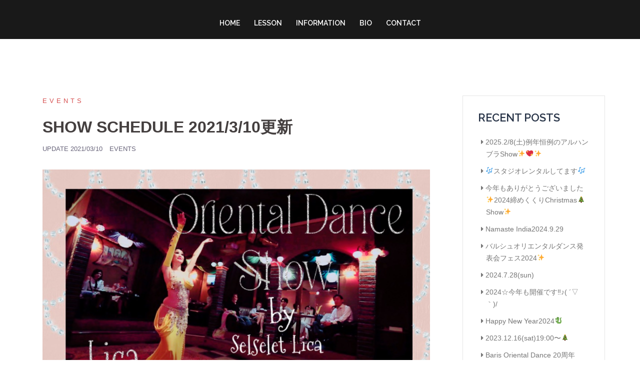

--- FILE ---
content_type: text/html; charset=UTF-8
request_url: https://licatominaga.com/events/show-schedule-2021-3-10/
body_size: 10776
content:
<!DOCTYPE html>
<html lang="ja">
<head>
<meta charset="UTF-8">
<meta name="viewport" content="width=device-width, initial-scale=1">
<link rel="profile" href="http://gmpg.org/xfn/11">
<link rel="pingback" href="https://licatominaga.com/xmlrpc.php">
	
<meta name='robots' content='index, follow, max-image-preview:large, max-snippet:-1, max-video-preview:-1' />

	<!-- This site is optimized with the Yoast SEO plugin v20.6 - https://yoast.com/wordpress/plugins/seo/ -->
	<title>SHOW SCHEDULE 2021/3/10更新 | ベリーダンサー Lica Tominaga</title>
	<link rel="canonical" href="https://licatominaga.com/events/show-schedule-2021-3-10/" />
	<meta property="og:locale" content="ja_JP" />
	<meta property="og:type" content="article" />
	<meta property="og:title" content="SHOW SCHEDULE 2021/3/10更新 | ベリーダンサー Lica Tominaga" />
	<meta property="og:description" content="◆2021/3/19(FRI)＠西麻布KOLBE ※コロナ感染防止の為、15名様限定となります SHOW CHARGE　￥4,000（Food &amp; 1Drink &amp; Show char [&hellip;]" />
	<meta property="og:url" content="https://licatominaga.com/events/show-schedule-2021-3-10/" />
	<meta property="og:site_name" content="Lica Tominaga" />
	<meta property="article:published_time" content="2021-03-10T00:19:07+00:00" />
	<meta property="article:modified_time" content="2021-03-10T00:32:25+00:00" />
	<meta property="og:image" content="https://licatominaga.com/images/S__14852156.jpg" />
	<meta property="og:image:width" content="1045" />
	<meta property="og:image:height" content="1568" />
	<meta property="og:image:type" content="image/jpeg" />
	<meta name="author" content="LICA" />
	<meta name="twitter:card" content="summary_large_image" />
	<meta name="twitter:label1" content="執筆者" />
	<meta name="twitter:data1" content="LICA" />
	<meta name="twitter:label2" content="推定読み取り時間" />
	<meta name="twitter:data2" content="1分" />
	<script type="application/ld+json" class="yoast-schema-graph">{"@context":"https://schema.org","@graph":[{"@type":"WebPage","@id":"https://licatominaga.com/events/show-schedule-2021-3-10/","url":"https://licatominaga.com/events/show-schedule-2021-3-10/","name":"SHOW SCHEDULE 2021/3/10更新 | ベリーダンサー Lica Tominaga","isPartOf":{"@id":"https://licatominaga.com/#website"},"primaryImageOfPage":{"@id":"https://licatominaga.com/events/show-schedule-2021-3-10/#primaryimage"},"image":{"@id":"https://licatominaga.com/events/show-schedule-2021-3-10/#primaryimage"},"thumbnailUrl":"https://licatominaga.com/images/S__14852156.jpg","datePublished":"2021-03-10T00:19:07+00:00","dateModified":"2021-03-10T00:32:25+00:00","author":{"@id":"https://licatominaga.com/#/schema/person/db0a2829abf0b8322c284a03184fdad2"},"breadcrumb":{"@id":"https://licatominaga.com/events/show-schedule-2021-3-10/#breadcrumb"},"inLanguage":"ja","potentialAction":[{"@type":"ReadAction","target":["https://licatominaga.com/events/show-schedule-2021-3-10/"]}]},{"@type":"ImageObject","inLanguage":"ja","@id":"https://licatominaga.com/events/show-schedule-2021-3-10/#primaryimage","url":"https://licatominaga.com/images/S__14852156.jpg","contentUrl":"https://licatominaga.com/images/S__14852156.jpg","width":1045,"height":1568},{"@type":"BreadcrumbList","@id":"https://licatominaga.com/events/show-schedule-2021-3-10/#breadcrumb","itemListElement":[{"@type":"ListItem","position":1,"name":"ホーム","item":"https://licatominaga.com/"},{"@type":"ListItem","position":2,"name":"INFORMATION","item":"https://licatominaga.com/information/"},{"@type":"ListItem","position":3,"name":"SHOW SCHEDULE 2021/3/10更新"}]},{"@type":"WebSite","@id":"https://licatominaga.com/#website","url":"https://licatominaga.com/","name":"Lica Tominaga","description":"","potentialAction":[{"@type":"SearchAction","target":{"@type":"EntryPoint","urlTemplate":"https://licatominaga.com/?s={search_term_string}"},"query-input":"required name=search_term_string"}],"inLanguage":"ja"},{"@type":"Person","@id":"https://licatominaga.com/#/schema/person/db0a2829abf0b8322c284a03184fdad2","name":"LICA","image":{"@type":"ImageObject","inLanguage":"ja","@id":"https://licatominaga.com/#/schema/person/image/","url":"https://secure.gravatar.com/avatar/7fe6ebb58bc9589f4d7c8a7c04d4cbec?s=96&d=mm&r=g","contentUrl":"https://secure.gravatar.com/avatar/7fe6ebb58bc9589f4d7c8a7c04d4cbec?s=96&d=mm&r=g","caption":"LICA"}}]}</script>
	<!-- / Yoast SEO plugin. -->


<link rel='dns-prefetch' href='//fonts.googleapis.com' />
<link rel='dns-prefetch' href='//s.w.org' />
<link rel="alternate" type="application/rss+xml" title="Lica Tominaga &raquo; フィード" href="https://licatominaga.com/feed/" />
<link rel="alternate" type="application/rss+xml" title="Lica Tominaga &raquo; コメントフィード" href="https://licatominaga.com/comments/feed/" />
<script type="text/javascript">
window._wpemojiSettings = {"baseUrl":"https:\/\/s.w.org\/images\/core\/emoji\/14.0.0\/72x72\/","ext":".png","svgUrl":"https:\/\/s.w.org\/images\/core\/emoji\/14.0.0\/svg\/","svgExt":".svg","source":{"concatemoji":"https:\/\/licatominaga.com\/wp-includes\/js\/wp-emoji-release.min.js"}};
/*! This file is auto-generated */
!function(e,a,t){var n,r,o,i=a.createElement("canvas"),p=i.getContext&&i.getContext("2d");function s(e,t){var a=String.fromCharCode,e=(p.clearRect(0,0,i.width,i.height),p.fillText(a.apply(this,e),0,0),i.toDataURL());return p.clearRect(0,0,i.width,i.height),p.fillText(a.apply(this,t),0,0),e===i.toDataURL()}function c(e){var t=a.createElement("script");t.src=e,t.defer=t.type="text/javascript",a.getElementsByTagName("head")[0].appendChild(t)}for(o=Array("flag","emoji"),t.supports={everything:!0,everythingExceptFlag:!0},r=0;r<o.length;r++)t.supports[o[r]]=function(e){if(!p||!p.fillText)return!1;switch(p.textBaseline="top",p.font="600 32px Arial",e){case"flag":return s([127987,65039,8205,9895,65039],[127987,65039,8203,9895,65039])?!1:!s([55356,56826,55356,56819],[55356,56826,8203,55356,56819])&&!s([55356,57332,56128,56423,56128,56418,56128,56421,56128,56430,56128,56423,56128,56447],[55356,57332,8203,56128,56423,8203,56128,56418,8203,56128,56421,8203,56128,56430,8203,56128,56423,8203,56128,56447]);case"emoji":return!s([129777,127995,8205,129778,127999],[129777,127995,8203,129778,127999])}return!1}(o[r]),t.supports.everything=t.supports.everything&&t.supports[o[r]],"flag"!==o[r]&&(t.supports.everythingExceptFlag=t.supports.everythingExceptFlag&&t.supports[o[r]]);t.supports.everythingExceptFlag=t.supports.everythingExceptFlag&&!t.supports.flag,t.DOMReady=!1,t.readyCallback=function(){t.DOMReady=!0},t.supports.everything||(n=function(){t.readyCallback()},a.addEventListener?(a.addEventListener("DOMContentLoaded",n,!1),e.addEventListener("load",n,!1)):(e.attachEvent("onload",n),a.attachEvent("onreadystatechange",function(){"complete"===a.readyState&&t.readyCallback()})),(e=t.source||{}).concatemoji?c(e.concatemoji):e.wpemoji&&e.twemoji&&(c(e.twemoji),c(e.wpemoji)))}(window,document,window._wpemojiSettings);
</script>
<style type="text/css">
img.wp-smiley,
img.emoji {
	display: inline !important;
	border: none !important;
	box-shadow: none !important;
	height: 1em !important;
	width: 1em !important;
	margin: 0 0.07em !important;
	vertical-align: -0.1em !important;
	background: none !important;
	padding: 0 !important;
}
</style>
	<link rel='stylesheet' id='sydney-bootstrap-css'  href='https://licatominaga.com/wp-content/themes/sydney/css/bootstrap/bootstrap.min.css' type='text/css' media='all' />
<link rel='stylesheet' id='wp-block-library-css'  href='https://licatominaga.com/wp-includes/css/dist/block-library/style.min.css' type='text/css' media='all' />
<style id='global-styles-inline-css' type='text/css'>
body{--wp--preset--color--black: #000000;--wp--preset--color--cyan-bluish-gray: #abb8c3;--wp--preset--color--white: #ffffff;--wp--preset--color--pale-pink: #f78da7;--wp--preset--color--vivid-red: #cf2e2e;--wp--preset--color--luminous-vivid-orange: #ff6900;--wp--preset--color--luminous-vivid-amber: #fcb900;--wp--preset--color--light-green-cyan: #7bdcb5;--wp--preset--color--vivid-green-cyan: #00d084;--wp--preset--color--pale-cyan-blue: #8ed1fc;--wp--preset--color--vivid-cyan-blue: #0693e3;--wp--preset--color--vivid-purple: #9b51e0;--wp--preset--gradient--vivid-cyan-blue-to-vivid-purple: linear-gradient(135deg,rgba(6,147,227,1) 0%,rgb(155,81,224) 100%);--wp--preset--gradient--light-green-cyan-to-vivid-green-cyan: linear-gradient(135deg,rgb(122,220,180) 0%,rgb(0,208,130) 100%);--wp--preset--gradient--luminous-vivid-amber-to-luminous-vivid-orange: linear-gradient(135deg,rgba(252,185,0,1) 0%,rgba(255,105,0,1) 100%);--wp--preset--gradient--luminous-vivid-orange-to-vivid-red: linear-gradient(135deg,rgba(255,105,0,1) 0%,rgb(207,46,46) 100%);--wp--preset--gradient--very-light-gray-to-cyan-bluish-gray: linear-gradient(135deg,rgb(238,238,238) 0%,rgb(169,184,195) 100%);--wp--preset--gradient--cool-to-warm-spectrum: linear-gradient(135deg,rgb(74,234,220) 0%,rgb(151,120,209) 20%,rgb(207,42,186) 40%,rgb(238,44,130) 60%,rgb(251,105,98) 80%,rgb(254,248,76) 100%);--wp--preset--gradient--blush-light-purple: linear-gradient(135deg,rgb(255,206,236) 0%,rgb(152,150,240) 100%);--wp--preset--gradient--blush-bordeaux: linear-gradient(135deg,rgb(254,205,165) 0%,rgb(254,45,45) 50%,rgb(107,0,62) 100%);--wp--preset--gradient--luminous-dusk: linear-gradient(135deg,rgb(255,203,112) 0%,rgb(199,81,192) 50%,rgb(65,88,208) 100%);--wp--preset--gradient--pale-ocean: linear-gradient(135deg,rgb(255,245,203) 0%,rgb(182,227,212) 50%,rgb(51,167,181) 100%);--wp--preset--gradient--electric-grass: linear-gradient(135deg,rgb(202,248,128) 0%,rgb(113,206,126) 100%);--wp--preset--gradient--midnight: linear-gradient(135deg,rgb(2,3,129) 0%,rgb(40,116,252) 100%);--wp--preset--duotone--dark-grayscale: url('#wp-duotone-dark-grayscale');--wp--preset--duotone--grayscale: url('#wp-duotone-grayscale');--wp--preset--duotone--purple-yellow: url('#wp-duotone-purple-yellow');--wp--preset--duotone--blue-red: url('#wp-duotone-blue-red');--wp--preset--duotone--midnight: url('#wp-duotone-midnight');--wp--preset--duotone--magenta-yellow: url('#wp-duotone-magenta-yellow');--wp--preset--duotone--purple-green: url('#wp-duotone-purple-green');--wp--preset--duotone--blue-orange: url('#wp-duotone-blue-orange');--wp--preset--font-size--small: 13px;--wp--preset--font-size--medium: 20px;--wp--preset--font-size--large: 36px;--wp--preset--font-size--x-large: 42px;}.has-black-color{color: var(--wp--preset--color--black) !important;}.has-cyan-bluish-gray-color{color: var(--wp--preset--color--cyan-bluish-gray) !important;}.has-white-color{color: var(--wp--preset--color--white) !important;}.has-pale-pink-color{color: var(--wp--preset--color--pale-pink) !important;}.has-vivid-red-color{color: var(--wp--preset--color--vivid-red) !important;}.has-luminous-vivid-orange-color{color: var(--wp--preset--color--luminous-vivid-orange) !important;}.has-luminous-vivid-amber-color{color: var(--wp--preset--color--luminous-vivid-amber) !important;}.has-light-green-cyan-color{color: var(--wp--preset--color--light-green-cyan) !important;}.has-vivid-green-cyan-color{color: var(--wp--preset--color--vivid-green-cyan) !important;}.has-pale-cyan-blue-color{color: var(--wp--preset--color--pale-cyan-blue) !important;}.has-vivid-cyan-blue-color{color: var(--wp--preset--color--vivid-cyan-blue) !important;}.has-vivid-purple-color{color: var(--wp--preset--color--vivid-purple) !important;}.has-black-background-color{background-color: var(--wp--preset--color--black) !important;}.has-cyan-bluish-gray-background-color{background-color: var(--wp--preset--color--cyan-bluish-gray) !important;}.has-white-background-color{background-color: var(--wp--preset--color--white) !important;}.has-pale-pink-background-color{background-color: var(--wp--preset--color--pale-pink) !important;}.has-vivid-red-background-color{background-color: var(--wp--preset--color--vivid-red) !important;}.has-luminous-vivid-orange-background-color{background-color: var(--wp--preset--color--luminous-vivid-orange) !important;}.has-luminous-vivid-amber-background-color{background-color: var(--wp--preset--color--luminous-vivid-amber) !important;}.has-light-green-cyan-background-color{background-color: var(--wp--preset--color--light-green-cyan) !important;}.has-vivid-green-cyan-background-color{background-color: var(--wp--preset--color--vivid-green-cyan) !important;}.has-pale-cyan-blue-background-color{background-color: var(--wp--preset--color--pale-cyan-blue) !important;}.has-vivid-cyan-blue-background-color{background-color: var(--wp--preset--color--vivid-cyan-blue) !important;}.has-vivid-purple-background-color{background-color: var(--wp--preset--color--vivid-purple) !important;}.has-black-border-color{border-color: var(--wp--preset--color--black) !important;}.has-cyan-bluish-gray-border-color{border-color: var(--wp--preset--color--cyan-bluish-gray) !important;}.has-white-border-color{border-color: var(--wp--preset--color--white) !important;}.has-pale-pink-border-color{border-color: var(--wp--preset--color--pale-pink) !important;}.has-vivid-red-border-color{border-color: var(--wp--preset--color--vivid-red) !important;}.has-luminous-vivid-orange-border-color{border-color: var(--wp--preset--color--luminous-vivid-orange) !important;}.has-luminous-vivid-amber-border-color{border-color: var(--wp--preset--color--luminous-vivid-amber) !important;}.has-light-green-cyan-border-color{border-color: var(--wp--preset--color--light-green-cyan) !important;}.has-vivid-green-cyan-border-color{border-color: var(--wp--preset--color--vivid-green-cyan) !important;}.has-pale-cyan-blue-border-color{border-color: var(--wp--preset--color--pale-cyan-blue) !important;}.has-vivid-cyan-blue-border-color{border-color: var(--wp--preset--color--vivid-cyan-blue) !important;}.has-vivid-purple-border-color{border-color: var(--wp--preset--color--vivid-purple) !important;}.has-vivid-cyan-blue-to-vivid-purple-gradient-background{background: var(--wp--preset--gradient--vivid-cyan-blue-to-vivid-purple) !important;}.has-light-green-cyan-to-vivid-green-cyan-gradient-background{background: var(--wp--preset--gradient--light-green-cyan-to-vivid-green-cyan) !important;}.has-luminous-vivid-amber-to-luminous-vivid-orange-gradient-background{background: var(--wp--preset--gradient--luminous-vivid-amber-to-luminous-vivid-orange) !important;}.has-luminous-vivid-orange-to-vivid-red-gradient-background{background: var(--wp--preset--gradient--luminous-vivid-orange-to-vivid-red) !important;}.has-very-light-gray-to-cyan-bluish-gray-gradient-background{background: var(--wp--preset--gradient--very-light-gray-to-cyan-bluish-gray) !important;}.has-cool-to-warm-spectrum-gradient-background{background: var(--wp--preset--gradient--cool-to-warm-spectrum) !important;}.has-blush-light-purple-gradient-background{background: var(--wp--preset--gradient--blush-light-purple) !important;}.has-blush-bordeaux-gradient-background{background: var(--wp--preset--gradient--blush-bordeaux) !important;}.has-luminous-dusk-gradient-background{background: var(--wp--preset--gradient--luminous-dusk) !important;}.has-pale-ocean-gradient-background{background: var(--wp--preset--gradient--pale-ocean) !important;}.has-electric-grass-gradient-background{background: var(--wp--preset--gradient--electric-grass) !important;}.has-midnight-gradient-background{background: var(--wp--preset--gradient--midnight) !important;}.has-small-font-size{font-size: var(--wp--preset--font-size--small) !important;}.has-medium-font-size{font-size: var(--wp--preset--font-size--medium) !important;}.has-large-font-size{font-size: var(--wp--preset--font-size--large) !important;}.has-x-large-font-size{font-size: var(--wp--preset--font-size--x-large) !important;}
</style>
<link rel='stylesheet' id='contact-form-7-css'  href='https://licatominaga.com/wp-content/plugins/contact-form-7/includes/css/styles.css' type='text/css' media='all' />
<link rel='stylesheet' id='parent-style-css'  href='https://licatominaga.com/wp-content/themes/sydney/style.css' type='text/css' media='all' />
<link rel='stylesheet' id='sydney-google-fonts-css'  href='https://fonts.googleapis.com/css?family=-apple-system++BlinkMacSystemFont++%22Helvetica+Neue%22++%22Yu+Gothic%22++YuGothic++%22%E3%83%92%E3%83%A9%E3%82%AE%E3%83%8E%E8%A7%92%E3%82%B4+ProN+W3%22++Hiragino+Kaku+Gothic+ProN++Arial++%22%E3%83%A1%E3%82%A4%E3%83%AA%E3%82%AA%22++Meiryo%3A400%2C600%7CRaleway%3A600&#038;subset=latin&#038;display=swap' type='text/css' media='all' />
<link rel='stylesheet' id='sydney-style-css'  href='https://licatominaga.com/wp-content/themes/sydney-child/style.css' type='text/css' media='all' />
<style id='sydney-style-inline-css' type='text/css'>
.site-header { background-color:rgba(0,0,0,0.9);}
body, #mainnav ul ul a { font-family:-apple-system  BlinkMacSystemFont  "Helvetica Neue"  "Yu Gothic"  YuGothic  "ヒラギノ角ゴ ProN W3"  Hiragino Kaku Gothic ProN  Arial  "メイリオ"  Meiryo;}
h1, h2, h3, h4, h5, h6, #mainnav ul li a, .portfolio-info, .roll-testimonials .name, .roll-team .team-content .name, .roll-team .team-item .team-pop .name, .roll-tabs .menu-tab li a, .roll-testimonials .name, .roll-project .project-filter li a, .roll-button, .roll-counter .name-count, .roll-counter .numb-count button, input[type="button"], input[type="reset"], input[type="submit"] { font-family:Raleway;}
.site-title { font-size:32px; }
.site-description { font-size:16px; }
#mainnav ul li a { font-size:14px; }
h1 { font-size:52px; }
h2 { font-size:30px; }
h3 { font-size:28px; }
h4 { font-size:25px; }
h5 { font-size:20px; }
h6 { font-size:18px; }
body { font-size:16px; }
.single .hentry .title-post { font-size:32px; }
.header-image { background-size:cover;}
.header-image { height:300px; }
.header-wrap .col-md-4, .header-wrap .col-md-8 { width: 100%; text-align: center;}
#mainnav { float: none;}
#mainnav li { float: none; display: inline-block;}
#mainnav ul ul li { display: block; text-align: left; float:left;}
.site-logo, .header-wrap .col-md-4 { margin-bottom: 15px; }
.btn-menu { margin: 0 auto; float: none; }
.header-wrap .container > .row { display: block; }
.go-top:hover svg,.sydney_contact_info_widget span { fill:#d65050;}
.site-header.float-header { background-color:rgba(0,0,0,0.9);}
@media only screen and (max-width: 1024px) { .site-header { background-color:#000000;}}
.site-title a, .site-title a:hover { color:#ffffff}
.site-description { color:#ffffff}
#mainnav ul li a, #mainnav ul li::before { color:#ffffff}
#mainnav .sub-menu li a { color:#ffffff}
#mainnav .sub-menu li a { background:#1c1c1c}
.text-slider .maintitle, .text-slider .subtitle { color:#ffffff}
body { color:#47425d}
#secondary { background-color:#ffffff}
#secondary, #secondary a { color:#767676}
.footer-widgets { background-color:#252525}
.btn-menu .sydney-svg-icon { fill:#ffffff}
#mainnav ul li a:hover { color:#d65050}
.site-footer { background-color:#1c1c1c}
.site-footer,.site-footer a { color:#666666}
.overlay { background-color:#000000}
.page-wrap { padding-top:83px;}
.page-wrap { padding-bottom:100px;}
@media only screen and (max-width: 1025px) {		
			.mobile-slide {
				display: block;
			}
			.slide-item {
				background-image: none !important;
			}
			.header-slider {
			}
			.slide-item {
				height: auto !important;
			}
			.slide-inner {
				min-height: initial;
			} 
		}
@media only screen and (max-width: 780px) { 
    	h1 { font-size: 32px;}
		h2 { font-size: 28px;}
		h3 { font-size: 22px;}
		h4 { font-size: 18px;}
		h5 { font-size: 16px;}
		h6 { font-size: 14px;}
	}

</style>
<!--[if lte IE 9]>
<link rel='stylesheet' id='sydney-ie9-css'  href='https://licatominaga.com/wp-content/themes/sydney/css/ie9.css' type='text/css' media='all' />
<![endif]-->
<link rel='stylesheet' id='sydney-font-awesome-css'  href='https://licatominaga.com/wp-content/themes/sydney/fonts/font-awesome.min.css' type='text/css' media='all' />
<script type='text/javascript' src='https://licatominaga.com/wp-includes/js/jquery/jquery.min.js' id='jquery-core-js'></script>
<script type='text/javascript' src='https://licatominaga.com/wp-includes/js/jquery/jquery-migrate.min.js' id='jquery-migrate-js'></script>
<link rel="https://api.w.org/" href="https://licatominaga.com/wp-json/" /><link rel="alternate" type="application/json" href="https://licatominaga.com/wp-json/wp/v2/posts/796" /><link rel="EditURI" type="application/rsd+xml" title="RSD" href="https://licatominaga.com/xmlrpc.php?rsd" />
<link rel="wlwmanifest" type="application/wlwmanifest+xml" href="https://licatominaga.com/wp-includes/wlwmanifest.xml" /> 
<meta name="generator" content="WordPress 6.0.11" />
<link rel='shortlink' href='https://licatominaga.com/?p=796' />
<link rel="alternate" type="application/json+oembed" href="https://licatominaga.com/wp-json/oembed/1.0/embed?url=https%3A%2F%2Flicatominaga.com%2Fevents%2Fshow-schedule-2021-3-10%2F" />
<link rel="alternate" type="text/xml+oembed" href="https://licatominaga.com/wp-json/oembed/1.0/embed?url=https%3A%2F%2Flicatominaga.com%2Fevents%2Fshow-schedule-2021-3-10%2F&#038;format=xml" />
</head>

<body class="post-template-default single single-post postid-796 single-format-standard menu-centered">

	<div class="preloader">
	    <div class="spinner">
	        <div class="pre-bounce1"></div>
	        <div class="pre-bounce2"></div>
	    </div>
	</div>
	
<div id="page" class="hfeed site">
	<a class="skip-link screen-reader-text" href="#content">コンテンツへスキップ</a>

	<div class="header-clone"></div>
	<header id="masthead" class="site-header" role="banner">
		<div class="header-wrap">
            <div class="container">
                <div class="row">
				<div class="col-md-4 col-sm-8 col-xs-12">


				</div>
				<div class="col-md-8 col-sm-4 col-xs-12">
					<div class="btn-menu"></div>
					<nav id="mainnav" class="mainnav" role="navigation">
						<div class="menu-menu-1-container"><ul id="menu-menu-1" class="menu"><li id="menu-item-83" class="menu-item menu-item-type-post_type menu-item-object-page menu-item-home menu-item-83"><a title="トップ" href="https://licatominaga.com/">HOME</a></li>
<li id="menu-item-87" class="menu-item menu-item-type-post_type menu-item-object-page menu-item-87"><a title="レッスン案内" href="https://licatominaga.com/lesson/">LESSON</a></li>
<li id="menu-item-84" class="menu-item menu-item-type-post_type menu-item-object-page current_page_parent menu-item-84"><a title="インフォメーション" href="https://licatominaga.com/information/">INFORMATION</a></li>
<li id="menu-item-86" class="menu-item menu-item-type-post_type menu-item-object-page menu-item-86"><a title="プロフィール" href="https://licatominaga.com/bio/">BIO</a></li>
<li id="menu-item-85" class="menu-item menu-item-type-post_type menu-item-object-page menu-item-85"><a title="お問い合わせ" href="https://licatominaga.com/contact/">CONTACT</a></li>
</ul></div>					</nav><!-- #site-navigation -->
				</div>
				</div>
			</div>
		</div>
	</header><!-- #masthead -->

	
	<div class="sydney-hero-area">
				<div class="header-image">
			<div class="overlay"></div>			<img class="header-inner" src="https://licatominaga.com/wp-content/themes/sydney/images/header.jpg" width="1920" alt="Lica Tominaga" title="Lica Tominaga">
		</div>
		
			</div>

	
	<div id="content" class="page-wrap">
		<div class="container content-wrapper">
			<div class="row">	
	
	
	<div id="primary" class="content-area col-md-9">

		
		<main id="main" class="post-wrap" role="main">

		
			
<article id="post-796" class="post-796 post type-post status-publish format-standard has-post-thumbnail hentry category-events">
	
	
	<header class="entry-header">
		
		<div class="meta-post">
			<a href="https://licatominaga.com/category/events/" title="Events" class="post-cat">Events</a>		</div>

		<h1 class="title-post entry-title" >SHOW SCHEDULE 2021/3/10更新</h1>
				<div class="single-meta">
			<span class="posted-on">Update <a href="https://licatominaga.com/events/show-schedule-2021-3-10/" rel="bookmark"><time class="entry-date published" datetime="2021-03-10T09:19:07+09:00">2021/03/10</time><time class="updated" datetime="2021-03-10T09:32:25+09:00">2021/03/10</time></a></span><span class="byline"> <span class="author vcard"><a class="url fn n" href="https://licatominaga.com/author/lica/">LICA</a></span></span><span class="cat-links"><a href="https://licatominaga.com/category/events/" rel="category tag">Events</a></span>		</div><!-- .entry-meta -->
			</header><!-- .entry-header -->

			<div class="entry-thumb">
			<img width="1045" height="1568" src="https://licatominaga.com/images/S__14852156.jpg" class="attachment-large-thumb size-large-thumb wp-post-image" alt="" srcset="https://licatominaga.com/images/S__14852156.jpg 1045w, https://licatominaga.com/images/S__14852156-1024x1536.jpg 1024w, https://licatominaga.com/images/S__14852156-830x1245.jpg 830w, https://licatominaga.com/images/S__14852156-230x345.jpg 230w, https://licatominaga.com/images/S__14852156-350x525.jpg 350w, https://licatominaga.com/images/S__14852156-480x720.jpg 480w" sizes="(max-width: 1045px) 100vw, 1045px" />		</div>
	
	<div class="entry-content" >
		<h3>◆2021/3/19(FRI)<a href="https://www.hotpepper.jp/strJ001144384/" target="_blank" rel="noopener noreferrer">＠西麻布KOLBE</a><br />
※コロナ感染防止の為、15名様限定となります</h3>
<p>SHOW CHARGE　￥4,000（Food &amp; 1Drink &amp; Show charge)<br />
SHOW TIME 　19:30～<br />
Lica<br />
Selselet Lica Dancers</p>
<p>ご予約はこちらから↓<br />
<strong><a href="https://forms.gle/KFbRPgryDPHJYa7i9">https://forms.gle/KFbRPgryDPHJYa7i9</a></strong></p>
<p>安全に配慮しお席のレイアウトは、所定の空間を設けております。<br />
また定期的にテーブルなどの消毒も行っております。<br />
ご予約のお客様はマスク着用の上、いらしてくださいませ。</p>
<p><img loading="lazy" class="alignnone wp-image-797" src="https://licatominaga.com/images/S__14852156.jpg" alt="" width="459" height="689" srcset="https://licatominaga.com/images/S__14852156.jpg 1045w, https://licatominaga.com/images/S__14852156-1024x1536.jpg 1024w, https://licatominaga.com/images/S__14852156-830x1245.jpg 830w, https://licatominaga.com/images/S__14852156-230x345.jpg 230w, https://licatominaga.com/images/S__14852156-350x525.jpg 350w, https://licatominaga.com/images/S__14852156-480x720.jpg 480w" sizes="(max-width: 459px) 100vw, 459px" /></p>
			</div><!-- .entry-content -->

	<footer class="entry-footer">
			</footer><!-- .entry-footer -->

	
</article><!-- #post-## -->

				<nav class="navigation post-navigation" role="navigation">
		<h2 class="screen-reader-text">投稿ナビゲーション</h2>
		<div class="nav-links clearfix">
			<div class="nav-previous"><span>&#10229;</span><a href="https://licatominaga.com/events/show-schedule-2020-10-27/" rel="prev">SHOW SCHEDULE 2020/10/28</a></div><div class="nav-next"><a href="https://licatominaga.com/events/show-schedule-2021-6-19%e6%9b%b4%e6%96%b0/" rel="next">SHOW SCHEDULE 2021/6/19更新</a><span>&#10230;</span></div>		</div><!-- .nav-links -->
	</nav><!-- .navigation -->
	
			
		
		</main><!-- #main -->
	</div><!-- #primary -->

	

<div id="secondary" class="widget-area col-md-3" role="complementary" >
	
		<aside id="recent-posts-2" class="widget widget_recent_entries">
		<h3 class="widget-title">RECENT POSTS</h3>
		<ul>
											<li>
					<a href="https://licatominaga.com/events/2025-2-8%e5%9c%9f%e4%be%8b%e5%b9%b4%e6%81%92%e4%be%8b%e3%81%ae%e3%82%a2%e3%83%ab%e3%83%8f%e3%83%b3%e3%83%96%e3%83%a9show%e2%9c%a8%f0%9f%92%96%e2%9c%a8/">2025.2/8(土)例年恒例のアルハンブラShow✨💖✨</a>
									</li>
											<li>
					<a href="https://licatominaga.com/events/%f0%9f%8e%b6%e3%82%b9%e3%82%bf%e3%82%b8%e3%82%aa%e3%83%ac%e3%83%b3%e3%82%bf%e3%83%ab%e3%81%97%e3%81%a6%e3%81%be%e3%81%99%f0%9f%8e%b6/">🎶スタジオレンタルしてます🎶</a>
									</li>
											<li>
					<a href="https://licatominaga.com/events/%e4%bb%8a%e5%b9%b4%e3%82%82%e3%81%82%e3%82%8a%e3%81%8c%e3%81%a8%e3%81%86%e3%81%94%e3%81%96%e3%81%84%e3%81%be%e3%81%97%e3%81%9f%e2%9c%a82024%e7%b7%a0%e3%82%81%e3%81%8f%e3%81%8f%e3%82%8achristmas/">今年もありがとうございました✨2024締めくくりChristmas🎄Show✨</a>
									</li>
											<li>
					<a href="https://licatominaga.com/events/namaste-india2024-9-29/">Namaste India2024.9.29</a>
									</li>
											<li>
					<a href="https://licatominaga.com/events/%e3%83%90%e3%83%ab%e3%82%b7%e3%83%a5%e3%82%aa%e3%83%aa%e3%82%a8%e3%83%b3%e3%82%bf%e3%83%ab%e3%83%80%e3%83%b3%e3%82%b9%e7%99%ba%e8%a1%a8%e4%bc%9a%e3%83%95%e3%82%a7%e3%82%b92024%e2%9c%a8/">バルシュオリエンタルダンス発表会フェス2024✨</a>
									</li>
											<li>
					<a href="https://licatominaga.com/events/2024-7-28sun/">2024.7.28(sun)</a>
									</li>
											<li>
					<a href="https://licatominaga.com/events/2024%e2%98%86%e4%bb%8a%e5%b9%b4%e3%82%82%e9%96%8b%e5%82%ac%e3%81%a7%e3%81%99%e2%80%bc%ef%b8%8e%e2%99%aa-%e2%96%bd%ef%bd%80/">2024☆今年も開催です‼︎♪( ´▽｀)/</a>
									</li>
											<li>
					<a href="https://licatominaga.com/events/happy-new-year2024%f0%9f%90%89/">Happy New Year2024🐉</a>
									</li>
											<li>
					<a href="https://licatominaga.com/events/2023-12-16sat1900%e3%80%9c%f0%9f%8e%84/">2023.12.16(sat)19:00〜🎄</a>
									</li>
											<li>
					<a href="https://licatominaga.com/events/baris-oriental-dance-20%e5%91%a8%e5%b9%b4/">Baris Oriental Dance 20周年</a>
									</li>
					</ul>

		</aside><aside id="custom_html-2" class="widget_text widget widget_custom_html"><div class="textwidget custom-html-widget"><p class="contact_btn"><a href="https://licatominaga.com/school/">レッスン募集要項</a></p></div></aside></div><!-- #secondary -->
			</div>
		</div>
	</div><!-- #content -->

	
			

	
	<div id="sidebar-footer" class="footer-widgets widget-area" role="complementary">
		<div class="container">
							<div class="sidebar-column col-md-4">
					<aside id="media_image-2" class="widget widget_media_image"><img width="750" height="464" src="https://licatominaga.com/images/footer_1.jpg" class="image wp-image-340  attachment-full size-full" alt="LICA TOMINAGA DANCE STUDIO" loading="lazy" style="max-width: 100%; height: auto;" srcset="https://licatominaga.com/images/footer_1.jpg 750w, https://licatominaga.com/images/footer_1-480x297.jpg 480w, https://licatominaga.com/images/footer_1-230x142.jpg 230w, https://licatominaga.com/images/footer_1-350x217.jpg 350w" sizes="(max-width: 750px) 100vw, 750px" /></aside>				</div>
				
							<div class="sidebar-column col-md-4">
					<aside id="custom_html-3" class="widget_text widget widget_custom_html"><div class="textwidget custom-html-widget"><p class="sm">ベリーダンサーLICAのオフィシャルサイトへようこそ。ベリーダンス初級から上級までダンススタジオやスポーツクラブにてオープンクラスを設置しております。ベリーダンスに関するレッスン、イベント、各種パーティ出演、メディア取材はお気軽にお問い合わせください。</p></div></aside>				</div>
				
							<div class="sidebar-column col-md-4">
					<aside id="sydney_contact_info-2" class="widget sydney_contact_info_widget"><h3 class="widget-title">LICA TOMINAGA DANCE SCHOOL</h3><div class="contact-address"><span><i class="sydney-svg-icon"><svg xmlns="http://www.w3.org/2000/svg" viewBox="0 0 576 512"><path d="M280.37 148.26L96 300.11V464a16 16 0 0 0 16 16l112.06-.29a16 16 0 0 0 15.92-16V368a16 16 0 0 1 16-16h64a16 16 0 0 1 16 16v95.64a16 16 0 0 0 16 16.05L464 480a16 16 0 0 0 16-16V300L295.67 148.26a12.19 12.19 0 0 0-15.3 0zM571.6 251.47L488 182.56V44.05a12 12 0 0 0-12-12h-56a12 12 0 0 0-12 12v72.61L318.47 43a48 48 0 0 0-61 0L4.34 251.47a12 12 0 0 0-1.6 16.9l25.5 31A12 12 0 0 0 45.15 301l235.22-193.74a12.19 12.19 0 0 1 15.3 0L530.9 301a12 12 0 0 0 16.9-1.6l25.5-31a12 12 0 0 0-1.7-16.93z" /></svg></i></span>Tokyo Japan</div><div class="contact-email"><span><i class="sydney-svg-icon"><svg xmlns="http://www.w3.org/2000/svg" viewBox="0 0 512 512"><path d="M502.3 190.8c3.9-3.1 9.7-.2 9.7 4.7V400c0 26.5-21.5 48-48 48H48c-26.5 0-48-21.5-48-48V195.6c0-5 5.7-7.8 9.7-4.7 22.4 17.4 52.1 39.5 154.1 113.6 21.1 15.4 56.7 47.8 92.2 47.6 35.7.3 72-32.8 92.3-47.6 102-74.1 131.6-96.3 154-113.7zM256 320c23.2.4 56.6-29.2 73.4-41.4 132.7-96.3 142.8-104.7 173.4-128.7 5.8-4.5 9.2-11.5 9.2-18.9v-19c0-26.5-21.5-48-48-48H48C21.5 64 0 85.5 0 112v19c0 7.4 3.4 14.3 9.2 18.9 30.6 23.9 40.7 32.4 173.4 128.7 16.8 12.2 50.2 41.8 73.4 41.4z" /></svg></i></span><a href="mailto:&#108;ic&#97;t&#111;m&#105;&#110;aga&#50;9&#64;gma&#105;&#108;.&#99;&#111;&#109;">&#108;ic&#97;t&#111;m&#105;&#110;aga&#50;9&#64;gma&#105;&#108;.&#99;&#111;&#109;</a></div></aside><aside id="fp_social-3" class="widget widget_fp_social">						<div class="menu-%e3%82%bd%e3%83%bc%e3%82%b7%e3%83%a3%e3%83%ab-container"><ul id="menu-%e3%82%bd%e3%83%bc%e3%82%b7%e3%83%a3%e3%83%ab" class="menu social-menu-widget clearfix"><li id="menu-item-202" class="menu-item menu-item-type-custom menu-item-object-custom menu-item-202"><a href="https://www.facebook.com/licaoriental/"><span class="screen-reader-text">Face Book</span></a></li>
<li id="menu-item-203" class="menu-item menu-item-type-custom menu-item-object-custom menu-item-203"><a href="https://www.instagram.com/licatominaga/"><span class="screen-reader-text">instagram</span></a></li>
<li id="menu-item-204" class="menu-item menu-item-type-custom menu-item-object-custom menu-item-204"><a href="https://www.youtube.com/channel/UCXwnjUtuGAw0imnQE2GIdhQ"><span class="screen-reader-text">Youtube</span></a></li>
<li id="menu-item-480" class="menu-item menu-item-type-custom menu-item-object-custom menu-item-480"><a href="https://ameblo.jp/licatominaga29/"><span class="screen-reader-text">Blog</span></a></li>
</ul></div>	
		</aside>				</div>
				
				
		</div>	
	</div>	
    <a class="go-top"><i class="fa fa-angle-up"></i></a>
		
	<footer id="colophon" class="site-footer" role="contentinfo">
		<div class="site-info container">
			Copyright &copy; Lica Tominaga All Rights Reserved.
		</div><!-- .site-info -->
	</footer><!-- #colophon -->

	
</div><!-- #page -->

<script type='text/javascript' src='https://licatominaga.com/wp-content/plugins/contact-form-7/includes/swv/js/index.js' id='swv-js'></script>
<script type='text/javascript' id='contact-form-7-js-extra'>
/* <![CDATA[ */
var wpcf7 = {"api":{"root":"https:\/\/licatominaga.com\/wp-json\/","namespace":"contact-form-7\/v1"}};
/* ]]> */
</script>
<script type='text/javascript' src='https://licatominaga.com/wp-content/plugins/contact-form-7/includes/js/index.js' id='contact-form-7-js'></script>
<script type='text/javascript' src='https://licatominaga.com/wp-content/themes/sydney/js/functions.min.js' id='sydney-functions-js'></script>
<script type='text/javascript' src='https://licatominaga.com/wp-content/themes/sydney/js/scripts.js' id='sydney-scripts-js'></script>
<script type='text/javascript' src='https://licatominaga.com/wp-content/themes/sydney/js/so-legacy.js' id='sydney-so-legacy-scripts-js'></script>
<script type='text/javascript' src='https://licatominaga.com/wp-content/themes/sydney/js/so-legacy-main.min.js' id='sydney-so-legacy-main-js'></script>
	<script>
	/(trident|msie)/i.test(navigator.userAgent)&&document.getElementById&&window.addEventListener&&window.addEventListener("hashchange",function(){var t,e=location.hash.substring(1);/^[A-z0-9_-]+$/.test(e)&&(t=document.getElementById(e))&&(/^(?:a|select|input|button|textarea)$/i.test(t.tagName)||(t.tabIndex=-1),t.focus())},!1);
	</script>
	
</body>
</html>


--- FILE ---
content_type: text/css
request_url: https://licatominaga.com/wp-content/themes/sydney-child/style.css
body_size: 3929
content:
/*
Theme Name: Sydney Child
Theme URI: http://athemes.com/theme/sydney
Author: aThemes
Author URI: http://athemes.com
Template: sydney
Version: 1.41
License: GNU General Public License v2 or later
License URI: http://www.gnu.org/licenses/gpl-2.0.html
Text Domain: sydney
Tags: two-columns, right-sidebar, custom-colors, custom-background, custom-header, custom-menu, featured-images, sticky-post, theme-options, threaded-comments, translation-ready
*/


/*--------------------------------------------------------------
  Blog sydney Meta
--------------------------------------------------------------*/
.hentry .meta-post {
   margin-bottom: 20px;
}
.hentry .meta-post,
.hentry .meta-post a {
   color: #5e5e5e;
   font-size: 13px;
}
.hentry .meta-post span {
   position: relative;
   padding-left: 20px;
   margin-right: 18px;
}
.hentry .meta-post .cat-links {
   display: inline-block;
}
.hentry .meta-post span:before {
   position: absolute;
   left: 0;
   top: 1px;
   font-family: "FontAwesome";
   line-height: normal;
}
/*
.hentry .meta-post span.posted-on:before {
   content:"F";
}
.hentry .meta-post span.byline:before {
   content:"F";
}
.hentry .meta-post span.comments-link:before {
   content:"F";
}
.hentry .meta-post span.cat-links:before {
   content:"F";
   top: 4px;
}
*/
span.author.vcard {
   padding: 0;
   margin: 0;
   display: none;
}

/*--------------------------------------------------------------
  sydney social 追加
--------------------------------------------------------------*/
.social-menu-widget a[href*="ameblo.jp"]::before {
	content: '\f09e';
}

/*--------------------------------------------------------------
  sydney slide フォント
  見出しデフォルト font-family: 'Raleway', sans-serif;
　全体デフォルト font-family: 'メイリオ', Meiryo,'Hiragino Sans','ヒラギノ角ゴシック',YuGothic,'Yu Gothic','Source Sans Pro', sans-serif;
--------------------------------------------------------------*/
#mainnav ul li a{
	font-family: 'Bellefair', serif;
}
.site-title,
.slide-item .maintitle {
	font-family: 'Bellefair', serif;
}
.slide-item .subtitle {
    font-family: -apple-system, BlinkMacSystemFont, "Helvetica Neue", "Yu Gothic", YuGothic, "ヒラギノ角ゴ ProN W3", Hiragino Kaku Gothic ProN, Arial, "メイリオ", Meiryo, sans-serif;
}

article h1 {
	font-family: -apple-system, BlinkMacSystemFont, "Helvetica Neue", "Yu Gothic", YuGothic, "ヒラギノ角ゴ ProN W3", Hiragino Kaku Gothic ProN, Arial, "メイリオ", Meiryo, sans-serif;
}
.entry-content h2 {
	font-family: -apple-system, BlinkMacSystemFont, "Helvetica Neue", "Yu Gothic", YuGothic, "ヒラギノ角ゴ ProN W3", Hiragino Kaku Gothic ProN, Arial, "メイリオ", Meiryo, sans-serif;
	font-weight: normal;
}

.roll-button {
	font-family: 'Raleway', sans-serif, "Times New Roman", Times, serif; 
}
.promo-content h3 {
	font-family: 'Raleway', sans-serif, "Times New Roman", Times, serif;
	font-weight: bold;
}

/*--------------------------------------------------------------
  Blog
--------------------------------------------------------------*/
/*一覧ページ*/
.blog .entry-header .title-post {
	font-family: -apple-system, BlinkMacSystemFont, "Helvetica Neue", "Yu Gothic", YuGothic, "ヒラギノ角ゴ ProN W3", Hiragino Kaku Gothic ProN, Arial, "メイリオ", Meiryo, sans-serif;
	font-size: 1.5em;
	border-bottom: 1px solid #000000;
	margin-bottom: 10px;
}


.archive .archive-title {
	font-family: -apple-system, BlinkMacSystemFont, "Helvetica Neue", "Yu Gothic", YuGothic, "ヒラギノ角ゴ ProN W3", Hiragino Kaku Gothic ProN, Arial, "メイリオ", Meiryo, sans-serif;
	font-size: 1.2em;
}
.archive .entry-header .title-post {
	font-family: -apple-system, BlinkMacSystemFont, "Helvetica Neue", "Yu Gothic", YuGothic, "ヒラギノ角ゴ ProN W3", Hiragino Kaku Gothic ProN, Arial, "メイリオ", Meiryo, sans-serif;
	font-size: 1.5em;
}

/*戻る次へナビゲーション*/
.post-navigation {
	padding-top: 10px;
	padding-bottom: 10px;	
}
.nav-previous,
.nav-next {
	font-size: 0.9em;
}

/*ページネーション*/
.pagination {
	margin-bottom: 100px;
}

/*サイドバー*/
#secondary .widget_recent_entries ul li {
	font-size: 0.9em;
	padding-left: 1.1em;
    text-indent: -0.7em;
}
#secondary .widget_recent_entries ul li:before {
	content: "\f0da"; 
   font-family: "FontAwesome";
   line-height: normal;
}

#secondary .contact_btn a {
	color: #FFFFFF;
}
#secondary .contact_btn a:hover {
	color: #d65050;
}

/*--------------------------------------------------------------
  home除くheader bg img
--------------------------------------------------------------*/
.page-template-page-templatespage_fullwidth-php #masthead,
.blog #masthead {
	background-image: url(../../../images/contents/header_bg.png);
	background-position: bottom center;
	background-repeat: no-repeat;
	background-size: contain;
}

/*--------------------------------------------------------------
  bg color
--------------------------------------------------------------*/
.bg_color {
	background-color: rgba(153,0,102,0.5);
}

/*--------------------------------------------------------------
  page txt
--------------------------------------------------------------*/

hr {
	margin: 40px 0;
}
.sm {
	font-size: 0.9em;
}
.txt_sm {
	font-size: 0.9em;
	display: block;
}

h2.sub_title {
	border-top: 5px solid #d65050;
	border-bottom: 1px solid #d65050;
	margin: 0 0 20px;
	padding: 10px;
	font-size: 1.8em;
	font-family: -apple-system, BlinkMacSystemFont, "Helvetica Neue", "Yu Gothic", YuGothic, "ヒラギノ角ゴ ProN W3", Hiragino Kaku Gothic ProN, Arial, "メイリオ", Meiryo, sans-serif;
    font-weight: normal;
}
h3.sub_title {
	margin: 0 0 10px;
	font-size: 1.2em;
	font-family: -apple-system, BlinkMacSystemFont, "Helvetica Neue", "Yu Gothic", YuGothic, "ヒラギノ角ゴ ProN W3", Hiragino Kaku Gothic ProN, Arial, "メイリオ", Meiryo, sans-serif;
    font-weight: bold;
}

.page .entry-header h1 {
   font-weight: normal;
   font-family: -apple-system, BlinkMacSystemFont, "Helvetica Neue", "Yu Gothic", YuGothic, "ヒラギノ角ゴ ProN W3", Hiragino Kaku Gothic ProN, Arial, "メイリオ", Meiryo, sans-serif;
   border-left: 5px solid  #d65050;
   padding: 5px; 	
}
.page-id-75 h1 {
	color: #FFFFFF;
}

.single article ul {
	margin: 0 0 20px;
}
.single article ul li {
	margin: 0 0 8px;
}

/*--------------------------------------------------------------
  social btn home
--------------------------------------------------------------*/

.sec-title {
    margin: 0 auto;
	text-align: center;
}

.sec-title h2 {
    font-size: 24px;
    margin: 0 0 20px;
    padding-bottom: 0;
    position: relative;
    text-transform: uppercase;
}
.sec-title h2:after {
    border-bottom: 1px solid #00a0a0;
    content: "";
    display: block;
    left: 0;
	right: 0;
    bottom: 0;
	margin: 20px auto 0;
	text-align: center;
    /*position: absolute;*/
    width: 115px;
}


/*.sec-title p {
	font-size: 18px;
	font-weight: bold;
}
.sec-title ul {
	margin: 25px auto 50px;
	font-size: 13px;
}*/


@media only screen and (max-width: 991px) {
	.sec-title h2 {
        font-size: 1.3em;
	    font-weight: bold;
	    text-align: center;
    }
    .sec-title h2:after {
        /*left: 30%;*/
		left: 0;
		right: 0;
    }
}


/*==================
	opiton icon
===================*/
.service-item {
	margin-bottom: 0 auto 30px;
	text-align: center;
	width: 100%;
}
.service-icon {
    border: 1px solid transparent;
	border: 1px solid #d65050;
    display: inline-block;
	width: 70px;
    height: 70px;
    line-height: 80px;
    -webkit-transition: all 0.3s ease 0s;
       -moz-transition: all 0.3s ease 0s;
        -ms-transition: all 0.3s ease 0s;
         -o-transition: all 0.3s ease 0s;
            transition: all 0.3s ease 0s;
border-radius: 70px;
-webkit-border-radius: 70px;
-moz-border-radius: 70px;
}

.service-item:hover .service-icon {
    border: 1px solid #d65050;
    /*margin-bottom: 20px;*/
    color: #d65050;
	opacity: 0.5;	
border-radius: 70px;
-webkit-border-radius: 70px;
-moz-border-radius: 70px;
}


.service-item h3 {
	font-family: -apple-system, BlinkMacSystemFont, "Helvetica Neue", "Yu Gothic", YuGothic, "ヒラギノ角ゴ ProN W3", Hiragino Kaku Gothic ProN, Arial, "メイリオ", Meiryo, sans-serif;   	
	font-size: 16px;
	font-weight: bold;
    text-transform: uppercase;
}
.service-item p {
	font-size: 13px;	
}

/*--------------------------------------------------------------
  page btn
--------------------------------------------------------------*/
.contact_btn {
	margin: 0;
	font-weight: normal;
	font-family: -apple-system, BlinkMacSystemFont, "Helvetica Neue", "Yu Gothic", YuGothic, "ヒラギノ角ゴ ProN W3", Hiragino Kaku Gothic ProN, Arial, "メイリオ", Meiryo, sans-serif;   	
}
 
.contact_btn a {
	font-size: 1.0em;
	width: auto;
	display: block;
	margin: 0;
	padding: 10px 20px;
	color: #FFFFFF;
	background-color: #d65050;
	transition: 0.6s;
	text-align: center;
    border-radius: 8px;
   -webkit-border-radius: 8px;
    -moz-border-radius: 8px;
	border: none;					
}
.contact_btn a:hover {
	color: #d65050;
	background: #ffffff;
	border: 1px solid #d65050; 
	text-decoration: none;				
}
@media (max-width: 767px) {
.contact_btn {
	width: 100%;
}
}
/*--------------------------------------------------------------
  TOP welcome contact
--------------------------------------------------------------*/
.welcome_box {
	margin: 0 auto;
	text-align: center;
}
.welcome_box img {
	margin: 0 auto;
	max-width: 300px;
	height: auto;
}
.sydney_latest_news_widget h4{
	font-weight: bold;
	font-family: -apple-system, BlinkMacSystemFont, "Helvetica Neue", "Yu Gothic", YuGothic, "ヒラギノ角ゴ ProN W3", Hiragino Kaku Gothic ProN, Arial, "メイリオ", Meiryo, sans-serif;
}
.sydney_latest_news_widget p{
	font-size: 0.9em;
	font-family: -apple-system, BlinkMacSystemFont, "Helvetica Neue", "Yu Gothic", YuGothic, "ヒラギノ角ゴ ProN W3", Hiragino Kaku Gothic ProN, Arial, "メイリオ", Meiryo, sans-serif;   	
}

/*--------------------------------------------------------------
  page bio
--------------------------------------------------------------*/
.page-id-75 #content {
	background: #000000 url(../../../images/contents/bio_bg.jpg);
	background-repeat: no-repeat;
	background-position: top right;
	background-size: contain;	
}
.page-id-75 #content .container {
	background: rgba(0,0,0,0.5);
}
.bio_box {
	clear: both;
	width: 100%;
	margin: 0 auto 50px;
	padding: 0;
	color: #ffffff;
	font-family: -apple-system, BlinkMacSystemFont, "Helvetica Neue", "Yu Gothic", YuGothic, "ヒラギノ角ゴ ProN W3", Hiragino Kaku Gothic ProN, Arial, "メイリオ", Meiryo, sans-serif;
}

@media (max-width: 767px) {
.bio_box p br {
	display: none;
}
/*.page-id-75 #content {
	background-size: cover;
}*/
}


/*--------------------------------------------------------------
  page lesson
--------------------------------------------------------------*/
.page-id-69 #content {
	background: #ffffff url(../../../images/contents/lesson_bg.jpg);
	background-repeat: no-repeat;
	background-position: top right;
	background-size: auto;	
}
.page-id-69 #content .container {
	background: rgba(255,255,255,0.6);
}
@media (max-width: 767px) {
.page-id-69 #content {
	background-size: contain;
}
}
.lesson_box_A {
	clear: both;
	width: 100%;
	margin: 50px auto;
	padding: 0;
	color: #000000;
}
.lesson_box_A h2 {
	border-top: 5px solid #d65050;
	border-bottom: 1px solid #d65050;
	margin: 0 0 20px;
	padding: 10px;
	font-size: 1.8em;
	font-family: -apple-system, BlinkMacSystemFont, "Helvetica Neue", "Yu Gothic", YuGothic, "ヒラギノ角ゴ ProN W3", Hiragino Kaku Gothic ProN, Arial, "メイリオ", Meiryo, sans-serif;
    font-weight: normal;
}

.lesson_box_A table {
  width: 100%;
  border-collapse: collapse;
  margin: 0 auto;
  margin-bottom: 50px;
  border-top: 1px solid #CCCCCC;
  color: #000000;
  font-size: 0.9em;
}
.lesson_box_A th,
.lesson_box_A td {
  padding: 10px;
  border: 1px solid #CCCCCC;
  text-align: left;
}
.lesson_box_A th {
  text-align: center;
  font-weight: bold;
  width: 100px;
}
.lesson_box_A .td1 { width:auto; }
/*.lesson_box_A .td2 { width:auto; font-size: 0.9em; }*/


@media screen and (max-width: 992px) {
.lesson_box_A {
	border-bottom: 1px solid #CCCCCC;
  }
.lesson_box_A table {
  border-top: none;
}
.lesson_box_A td {
    display: block;
    text-align: left;
	width: 100%;
  }
.lesson_box_A th {
    display: block;
    border-top: none;
    border-bottom: none;
	text-align: left;
    width: 100%;
	background-color: #f6f6f6;
	border: none;
  }
.lesson_box_A .td1 {
	display:block;
	width:100%;
	border: none;
  }
.lesson_box_A .td2 {
	display:block;
	width:100%;
  }
}

/**詳細**/
.lesson_box_B {
	clear: both;
	width: 100%;
	margin: 80px auto;
	padding: 0;
	color: #000000;
}

.lesson_box_B h2 {
	border-top: 5px solid #d65050;
	border-bottom: 1px solid #d65050;
	margin: 0 0 20px;
	padding: 10px;
	font-size: 1.8em;
	font-family: -apple-system, BlinkMacSystemFont, "Helvetica Neue", "Yu Gothic", YuGothic, "ヒラギノ角ゴ ProN W3", Hiragino Kaku Gothic ProN, Arial, "メイリオ", Meiryo, sans-serif;
    font-weight: normal;
}

.lesson_box_B p span {
	display: inline-block;
	padding: 5px 5px;
	margin-right: 5px;
	background: #d65050;
	font-size: 0.8em;
	line-height: 0.8em;
	color: #FFFFFF;
}

.lesson_box_B dl {
	clear: both;
	width:100%;
	margin:0 auto 50px;
	padding: 0;
	text-align: left;
	border: 1px solid #f0f0f0;
    /* IE other CercleSide */
    -webkit-border-radius: 3px; /* Safari,Google Chrome用 */
    -moz-border-radius: 3px; /* Firefox用 */
    border-radius: 3px; /* CSS3 */	
}

.lesson_box_B dl dt {
    background: -moz-linear-gradient(top, #FAFAFA, #EEE);
    background: -webkit-gradient(linear, left top, left bottom, from(#FAFAFA), to(#EEE));
    border-bottom:1px solid #EEE;
	height: auto;
	line-height:20px;
  	padding: 10px;
	color:#000000;
	font-weight:bold;
    /* webkit系 */ 
    background: -webkit-gradient(linear, left top, left bottom, from(#FAFAFA), to(#EEE));

    /* Mozilla系 */ 
    background: -moz-linear-gradient(top,  #FAFAFA,  #EEE);

    /* InternetExplorer */

    /* IE5.5-7 */  
    filter: progid:  
    DXImageTransform.Microsoft.gradient(  
    startColorstr='#FAFAFA', endColorstr='#EEE', GradientType=1);

    /* IE8-9 */  
    -ms-filter: "progid:DXImageTransform.Microsoft.gradient(startColorstr='#FAFAFA', endColorstr='#EEE', GradientType=0)";

    /* IE10 */  
    background: -ms-linear-gradient(top,  #FAFAFA,  #EEE);	  
}

.lesson_box_B dl dd {
	background:#FFF;
	margin: 0;
	padding:10px;
	font-size:0.9em;
	line-height:1.8em;
}
.lesson_box_B dl h3 {
	font-size: 1.1em;
	font-family: -apple-system, BlinkMacSystemFont, "Helvetica Neue", "Yu Gothic", YuGothic, "ヒラギノ角ゴ ProN W3", Hiragino Kaku Gothic ProN, Arial, "メイリオ", Meiryo, sans-serif;
	margin: 0;
}
.lesson_box_B dl p {
	margin: 0;
}


/*--------------------------------------------------------------
  contact form
--------------------------------------------------------------*/

/* フォント */
#content .inquiry-form,
#content .inquiry-form input,
#content .inquiry-form select,
#content .inquiry-form textarea {
    font-size: 1.0em;
}
 
#content .inquiry-form .confirm {
    font-size: 1.0em;
    color: red;
}

input[type="text"], 
input[type="tel"],
input[type="email"] {
	width: 100%;
	padding: 5px;
}

.wpcf7 textarea[name="your-message"] {
        width: 100%;
        height: 200px !important;
		margin: 0 0 30px;
}


/* ボタン */ 
input.wpcf7-submit {
	font-family: -apple-system, BlinkMacSystemFont, "Helvetica Neue", "Yu Gothic", YuGothic, "ヒラギノ角ゴ ProN W3", Hiragino Kaku Gothic ProN, Arial, "メイリオ", Meiryo, sans-serif;   	
	font-size: 1.1em;
	font-weight: normal;
	width: 60%;
	display: block;
	margin: 0 auto;
	padding: 10px 20px;
	color: #FFFFFF;
	background-color: #d65050;
	transition: 0.6s;
	text-align: center;
    border-radius: 8px;
   -webkit-border-radius: 8px;
    -moz-border-radius: 8px;
	border: none;					
}
input.wpcf7-confirm, 
input.wpcf7-submit:hover {
	color: #d65050;
	background: #ffffff;
	border: 1px solid #d65050;
	text-decoration: none;				
}
@media (max-width: 767px) {
input.wpcf7-submit {
	width: 100%;
}
}


/* プレースホルダ―色 */
/* Chrome, Safari */
::-webkit-input-placeholder{
    color: #999999;
	font-size: 0.9em;
} 
/* Firefox */
::-moz-placeholder{
    color: #999999;
	font-size: 0.9em;
} 
/* Firefox 18以前 */
:-moz-placeholder{
    color: #999999;
	font-size: 0.9em;
} 
/* IE */
:-ms-input-placeholder{
    color: #999999;
	font-size: 0.9em;
}

/**オリジナル**/

.form_head {
	margin-bottom: 50px;
}
.form_head p {
	margin: 0;
}
@media (max-width: 767px) {
.form_head p br {
	display: none;
}
}

.form_head ul {
	margin: 10px 0;
	list-style: none;
}
.form_head ul li {
	margin: 0 0 5px;
	margin-left: -30px;
	padding-left: 1em;
    text-indent: -1em;
	font-size: 0.9em;
}
.form_head ul li:before {
	content: "\f058";
	font-family: FontAwesome;
	margin-right: 5px;
}

.your-form {
	width: 100%;
	padding: 20px;
	background: fdfdfd;
	border: 1px solid #CCCCCC;
	border-radius: 8px;
	-webkit-border-radius: 8px; 
    -moz-border-radius: 8px;
}

.your-form p {
	margin-bottom: 40px;
}
.your-form p br {
	display: inherit;
}
.your-form .form_title {
	display: block;
	font-weight: bold;
	margin-bottom: 5px;
}
.check {
	margin: 0;	
}
.wpcf7c-elm-step2 {
	margin: 0 0 30px;
	font-size: 0.9em;
}

.form_footer p{
	margin: 0 0 8px;
	font-size: 0.8em;
}


--- FILE ---
content_type: image/svg+xml
request_url: https://s.w.org/images/core/emoji/14.0.0/svg/1f409.svg
body_size: 1286
content:
<svg xmlns="http://www.w3.org/2000/svg" viewBox="0 0 36 36"><path fill="#3E721D" d="M12.434 29.833c.626-6.708-4.417-7.542-6.417-6.083-1.097.8-1.353 2.323-.479 1.521 1.542-1.416 2.083-.375.917.375s-1.375 2.145-.083 1.188c1.292-.958 1.646-.334.646.895-.605.744.042 1.438 1.167-.062.938-1.251 3.2-1.294 2.662 2.99-.222 1.756 1.453.608 1.587-.824zm7.941-21.022c-.583-3.5-1.125-5.248-4.625-5.832s-6.417 1.75-6.417 1.75.583-3.5 2.333-4.667c.686-.458 1.167 1.75 1.75 1.75s1.167-1.75 2.917-1.75c.583 0 .583 1.75 1.167 1.75.583 0 2.243-.577 2.333 0 .126.812-.167 1.729.292 2.104s1.553-.148 1.901.489c.349.636-.61 1.553-.526 1.97s.719.583.526 1.375-.65.833-.692 1.417.885 1.081.692 1.686c-.192.606-.651.688-.859 1.459-.208.771.541.649.333 1.439-.208.79-.958.991-1.208 1.766-.25.774.666.941.208 1.691s-1.291.875-1.333 1.333.209.818.042 1.555c-.167.736-1.126.362-1.209.945s.209.875.209 1.583-.709.834-.625 1.542.75.167 1.167 1-.249 1.583.209 2.083 1.083-.667 1.708-.25c.625.417.677 1.25 1.359 1.375s.891-1.292 1.391-1.25 1.625.709 2.208.417.541-1.459 1-1.959 1.042-.041 1.458-.583-.145-1.175-.062-1.967.854-1.241.812-1.866-.667-.625-.917-1.292.458-1.25.208-1.875-1.332-.833-1.291-1.458.459-1.333.25-2.042-1.084-1.166-1.042-1.707.499-1.25.583-1.646-.749-.812-.666-1.479.624-.621.832-1.223c.208-.602-.749-.901-.249-1.672s.751-.27 1.167-.688c.416-.417-.001-1.334.416-1.542.417-.208 1.25-.042 1.667-.333s.417-.708.875-.875c.458-.167 1.042.542 1.417.542s1.041-.708 1.541-.542c.5.167 1.584 1.333.917 1.688s-5.751.605-5.792 2.938 2.793 12.917 1.959 15.583-4.291 8.334-8.25 7.25c-3.959-1.084-8.667-3.501-7.542-7.209 1.125-3.709 4.749-11.296 5.458-14.773z"/><path fill="#77B255" d="M21 7.897c0 3.978-2.382 8.144-5.833 7.566-5.323-.89-5.606-2.587-6.417-1.546-2.917 3.743-4.644-.485-5.307-1.186C3.276 12.555 0 11.59 0 9.744c0-1.197 1.75-2.418 2.917-1.231 1.722-.043 8.167-6.156 12.25-6.156C19.25 2.356 21 5.435 21 7.897z"/><path fill="#292F33" d="M14.583 7.062c0 .644-.523 1.167-1.167 1.167s-1.167-.523-1.167-1.167.523-1.167 1.167-1.167c.645.001 1.167.523 1.167 1.167z"/><path fill="#3E721D" d="M2.917 10.271c0 .483-.392.292-.875.292s-.875.191-.875-.292.392-.875.875-.875.875.392.875.875z"/><path fill="#FFF" d="M11.083 11.144c0 .645-.392.583-.875.583s-.875.061-.875-.583c0-.644.392-2.333.875-2.333s.875 1.689.875 2.333zm-2.333.583c0 .645-.392.583-.875.583-.483.001-.875.062-.875-.583 0-.644.392-2.333.875-2.333s.875 1.689.875 2.333z"/><path fill="#3E721D" d="M11.001 11.152c-3.095.442-6.215 1.224-7.558 1.579.167.177.403.579.709 1.021 1.472-.38 4.253-1.051 7.015-1.444.319-.046.54-.342.495-.661-.047-.32-.344-.542-.661-.495z"/><path fill="#77B255" d="M20.946 8.937c0 4.375-1.714 8.201-2.946 11.17-1.333 3.212-1 9 4 9s6.511-3.191 7-5c1.358-5.021-2-8-2-13 0-9 8-7 8-6s-6.934 1.374-3 9S36 36 22 36 8 27.107 10 23.107c1.416-2.832 4-7.107.5-9.045-2.282-1.263 10.446-5.125 10.446-5.125z"/><path fill="#3E721D" d="M11.335 7.771c-.256 0-.512-.098-.707-.293-.391-.391-.391-1.023 0-1.414.083-.083 2.081-2.043 5.374-2.043.552 0 1 .448 1 1s-.448 1-1 1c-2.435 0-3.945 1.442-3.96 1.457-.195.195-.451.293-.707.293z"/><path fill="#5C913B" d="M10.708 25.333c.627-6.708-5.417-7.542-7.417-6.083-1.097.8-1.353 2.323-.479 1.521 1.542-1.416 2.083-.375.917.375-1.167.75-1.375 2.146-.083 1.188s1.646-.334.646.895c-.605.744.042 1.438 1.167-.062.938-1.251 4.2-1.294 3.662 2.99-.222 1.756 1.454.608 1.587-.824z"/></svg>